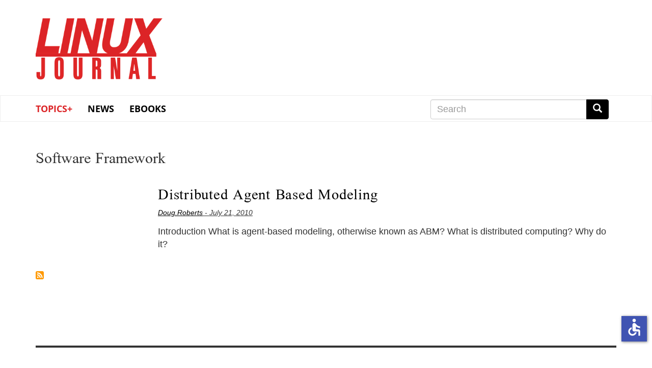

--- FILE ---
content_type: text/html; charset=UTF-8
request_url: https://www.linuxjournal.com/tag/software-framework
body_size: 33369
content:
<!DOCTYPE html>
<html  lang="en" dir="ltr" prefix="content: http://purl.org/rss/1.0/modules/content/  dc: http://purl.org/dc/terms/  foaf: http://xmlns.com/foaf/0.1/  og: http://ogp.me/ns#  rdfs: http://www.w3.org/2000/01/rdf-schema#  schema: http://schema.org/  sioc: http://rdfs.org/sioc/ns#  sioct: http://rdfs.org/sioc/types#  skos: http://www.w3.org/2004/02/skos/core#  xsd: http://www.w3.org/2001/XMLSchema# " class="no-js wf-loading">
  <head>
    <meta charset="utf-8" />
<meta name="Generator" content="Drupal 9 (https://www.drupal.org)" />
<meta name="MobileOptimized" content="width" />
<meta name="HandheldFriendly" content="true" />
<meta name="viewport" content="width=device-width, initial-scale=1.0" />
<link rel="icon" href="/themes/linuxjournal/favicon.ico" type="image/vnd.microsoft.icon" />
<link rel="alternate" type="application/rss+xml" title="Software Framework" href="https://www.linuxjournal.com/taxonomy/term/289/feed" />

    <title>Software Framework | Linux Journal</title>
    <link rel="stylesheet" media="all" href="/core/modules/system/css/components/align.module.css?snzigw" />
<link rel="stylesheet" media="all" href="/core/modules/system/css/components/fieldgroup.module.css?snzigw" />
<link rel="stylesheet" media="all" href="/core/modules/system/css/components/container-inline.module.css?snzigw" />
<link rel="stylesheet" media="all" href="/core/modules/system/css/components/clearfix.module.css?snzigw" />
<link rel="stylesheet" media="all" href="/core/modules/system/css/components/details.module.css?snzigw" />
<link rel="stylesheet" media="all" href="/core/modules/system/css/components/hidden.module.css?snzigw" />
<link rel="stylesheet" media="all" href="/core/modules/system/css/components/item-list.module.css?snzigw" />
<link rel="stylesheet" media="all" href="/core/modules/system/css/components/js.module.css?snzigw" />
<link rel="stylesheet" media="all" href="/core/modules/system/css/components/nowrap.module.css?snzigw" />
<link rel="stylesheet" media="all" href="/core/modules/system/css/components/position-container.module.css?snzigw" />
<link rel="stylesheet" media="all" href="/core/modules/system/css/components/progress.module.css?snzigw" />
<link rel="stylesheet" media="all" href="/core/modules/system/css/components/reset-appearance.module.css?snzigw" />
<link rel="stylesheet" media="all" href="/core/modules/system/css/components/resize.module.css?snzigw" />
<link rel="stylesheet" media="all" href="/core/modules/system/css/components/sticky-header.module.css?snzigw" />
<link rel="stylesheet" media="all" href="/core/modules/system/css/components/system-status-counter.css?snzigw" />
<link rel="stylesheet" media="all" href="/core/modules/system/css/components/system-status-report-counters.css?snzigw" />
<link rel="stylesheet" media="all" href="/core/modules/system/css/components/system-status-report-general-info.css?snzigw" />
<link rel="stylesheet" media="all" href="/core/modules/system/css/components/tablesort.module.css?snzigw" />
<link rel="stylesheet" media="all" href="/core/modules/system/css/components/tree-child.module.css?snzigw" />
<link rel="stylesheet" media="all" href="/modules/contrib/poll/css/poll.base.css?snzigw" />
<link rel="stylesheet" media="all" href="/modules/contrib/poll/css/poll.theme.css?snzigw" />
<link rel="stylesheet" media="all" href="/core/modules/views/css/views.module.css?snzigw" />
<link rel="stylesheet" media="all" href="/modules/contrib/webform/modules/webform_bootstrap/css/webform_bootstrap.css?snzigw" />
<link rel="stylesheet" media="all" href="/libraries/shariff/shariff.complete.css?snzigw" />
<link rel="stylesheet" media="all" href="/themes/linuxjournal/css/style.css?snzigw" />
<link rel="stylesheet" media="all" href="/themes/linuxjournal/css/fonts.css?snzigw" />

      <!--   <script defer src="https://use.fontawesome.com/releases/v5.0.9/js/all.js" integrity="sha384-8iPTk2s/jMVj81dnzb/iFR2sdA7u06vHJyyLlAd4snFpCl/SnyUjRrbdJsw1pGIl" crossorigin="anonymous"></script>-->

    <script>
      // Non-blocking webfonts.
      (function iife() {
        'use strict';

        // JS is able to start executing.
        document.documentElement.classList.remove('no-js');

        // Optimization for Repeat Views
        // Stop early for repeat views that have already cached fonts.
        if (sessionStorage.fontsLoadedLateef && sessionStorage.fontsLoadedOpensans /* && sessionStorage.fontsLoadedNEWFONT */) {
          document.documentElement.classList.remove('wf-loading');
          document.documentElement.classList.add('wf-opensans');
          document.documentElement.classList.add('wf-lateef');
          // document.documentElement.classList.add('wf-NEWFONT');
          return;
        }

        // Inlined Font Face Observer script + Promise polyfill.
        /*! Font Face Observer v2.0.13 - © Bram Stein. License: BSD-3-Clause */
        (function(){'use strict';var f,g=[];function l(a){g.push(a);1==g.length&&f()}function m(){for(;g.length;)g[0](),g.shift()}f=function(){setTimeout(m)};function n(a){this.a=p;this.b=void 0;this.f=[];var b=this;try{a(function(a){q(b,a)},function(a){r(b,a)})}catch(c){r(b,c)}}var p=2;function t(a){return new n(function(b,c){c(a)})}function u(a){return new n(function(b){b(a)})}function q(a,b){if(a.a==p){if(b==a)throw new TypeError;var c=!1;try{var d=b&&b.then;if(null!=b&&"object"==typeof b&&"function"==typeof d){d.call(b,function(b){c||q(a,b);c=!0},function(b){c||r(a,b);c=!0});return}}catch(e){c||r(a,e);return}a.a=0;a.b=b;v(a)}}
        function r(a,b){if(a.a==p){if(b==a)throw new TypeError;a.a=1;a.b=b;v(a)}}function v(a){l(function(){if(a.a!=p)for(;a.f.length;){var b=a.f.shift(),c=b[0],d=b[1],e=b[2],b=b[3];try{0==a.a?"function"==typeof c?e(c.call(void 0,a.b)):e(a.b):1==a.a&&("function"==typeof d?e(d.call(void 0,a.b)):b(a.b))}catch(h){b(h)}}})}n.prototype.g=function(a){return this.c(void 0,a)};n.prototype.c=function(a,b){var c=this;return new n(function(d,e){c.f.push([a,b,d,e]);v(c)})};
        function w(a){return new n(function(b,c){function d(c){return function(d){h[c]=d;e+=1;e==a.length&&b(h)}}var e=0,h=[];0==a.length&&b(h);for(var k=0;k<a.length;k+=1)u(a[k]).c(d(k),c)})}function x(a){return new n(function(b,c){for(var d=0;d<a.length;d+=1)u(a[d]).c(b,c)})};window.Promise||(window.Promise=n,window.Promise.resolve=u,window.Promise.reject=t,window.Promise.race=x,window.Promise.all=w,window.Promise.prototype.then=n.prototype.c,window.Promise.prototype["catch"]=n.prototype.g);}());

        (function(){function l(a,b){document.addEventListener?a.addEventListener("scroll",b,!1):a.attachEvent("scroll",b)}function m(a){document.body?a():document.addEventListener?document.addEventListener("DOMContentLoaded",function c(){document.removeEventListener("DOMContentLoaded",c);a()}):document.attachEvent("onreadystatechange",function k(){if("interactive"==document.readyState||"complete"==document.readyState)document.detachEvent("onreadystatechange",k),a()})};function r(a){this.a=document.createElement("div");this.a.setAttribute("aria-hidden","true");this.a.appendChild(document.createTextNode(a));this.b=document.createElement("span");this.c=document.createElement("span");this.h=document.createElement("span");this.f=document.createElement("span");this.g=-1;this.b.style.cssText="max-width:none;display:inline-block;position:absolute;height:100%;width:100%;overflow:scroll;font-size:16px;";this.c.style.cssText="max-width:none;display:inline-block;position:absolute;height:100%;width:100%;overflow:scroll;font-size:16px;";
        this.f.style.cssText="max-width:none;display:inline-block;position:absolute;height:100%;width:100%;overflow:scroll;font-size:16px;";this.h.style.cssText="display:inline-block;width:200%;height:200%;font-size:16px;max-width:none;";this.b.appendChild(this.h);this.c.appendChild(this.f);this.a.appendChild(this.b);this.a.appendChild(this.c)}
        function t(a,b){a.a.style.cssText="max-width:none;min-width:20px;min-height:20px;display:inline-block;overflow:hidden;position:absolute;width:auto;margin:0;padding:0;top:-999px;white-space:nowrap;font-synthesis:none;font:"+b+";"}function y(a){var b=a.a.offsetWidth,c=b+100;a.f.style.width=c+"px";a.c.scrollLeft=c;a.b.scrollLeft=a.b.scrollWidth+100;return a.g!==b?(a.g=b,!0):!1}function z(a,b){function c(){var a=k;y(a)&&a.a.parentNode&&b(a.g)}var k=a;l(a.b,c);l(a.c,c);y(a)};function A(a,b){var c=b||{};this.family=a;this.style=c.style||"normal";this.weight=c.weight||"normal";this.stretch=c.stretch||"normal"}var B=null,C=null,E=null,F=null;function G(){if(null===C)if(J()&&/Apple/.test(window.navigator.vendor)){var a=/AppleWebKit\/([0-9]+)(?:\.([0-9]+))(?:\.([0-9]+))/.exec(window.navigator.userAgent);C=!!a&&603>parseInt(a[1],10)}else C=!1;return C}function J(){null===F&&(F=!!document.fonts);return F}
        function K(){if(null===E){var a=document.createElement("div");try{a.style.font="condensed 100px sans-serif"}catch(b){}E=""!==a.style.font}return E}function L(a,b){return[a.style,a.weight,K()?a.stretch:"","100px",b].join(" ")}
        A.prototype.load=function(a,b){var c=this,k=a||"BESbswy",q=0,D=b||3E3,H=(new Date).getTime();return new Promise(function(a,b){if(J()&&!G()){var M=new Promise(function(a,b){function e(){(new Date).getTime()-H>=D?b():document.fonts.load(L(c,'"'+c.family+'"'),k).then(function(c){1<=c.length?a():setTimeout(e,25)},function(){b()})}e()}),N=new Promise(function(a,c){q=setTimeout(c,D)});Promise.race([N,M]).then(function(){clearTimeout(q);a(c)},function(){b(c)})}else m(function(){function u(){var b;if(b=-1!=
        f&&-1!=g||-1!=f&&-1!=h||-1!=g&&-1!=h)(b=f!=g&&f!=h&&g!=h)||(null===B&&(b=/AppleWebKit\/([0-9]+)(?:\.([0-9]+))/.exec(window.navigator.userAgent),B=!!b&&(536>parseInt(b[1],10)||536===parseInt(b[1],10)&&11>=parseInt(b[2],10))),b=B&&(f==v&&g==v&&h==v||f==w&&g==w&&h==w||f==x&&g==x&&h==x)),b=!b;b&&(d.parentNode&&d.parentNode.removeChild(d),clearTimeout(q),a(c))}function I(){if((new Date).getTime()-H>=D)d.parentNode&&d.parentNode.removeChild(d),b(c);else{var a=document.hidden;if(!0===a||void 0===a)f=e.a.offsetWidth,
        g=n.a.offsetWidth,h=p.a.offsetWidth,u();q=setTimeout(I,50)}}var e=new r(k),n=new r(k),p=new r(k),f=-1,g=-1,h=-1,v=-1,w=-1,x=-1,d=document.createElement("div");d.dir="ltr";t(e,L(c,"sans-serif"));t(n,L(c,"serif"));t(p,L(c,"monospace"));d.appendChild(e.a);d.appendChild(n.a);d.appendChild(p.a);document.body.appendChild(d);v=e.a.offsetWidth;w=n.a.offsetWidth;x=p.a.offsetWidth;I();z(e,function(a){f=a;u()});t(e,L(c,'"'+c.family+'",sans-serif'));z(n,function(a){g=a;u()});t(n,L(c,'"'+c.family+'",serif'));
        z(p,function(a){h=a;u()});t(p,L(c,'"'+c.family+'",monospace'))})})};"object"===typeof module?module.exports=A:(window.FontFaceObserver=A,window.FontFaceObserver.prototype.load=A.prototype.load);}());

        // Load and observe Lateef
        var Lateef = new FontFaceObserver('Lateef', {weight: 400});
        Promise.all([Lateef.load()]).then(function() {
          document.documentElement.classList.remove('wf-loading');
          document.documentElement.classList.add('wf-lateef');

          // Optimization for Repeat Views
          // Set a flag in localstorage so repeat views can skip processing FFO.
          sessionStorage.fontsLoadedLateef = true;
        });

        // Load and observe Open Sans
        var os300 = new FontFaceObserver('Open Sans', {weight: 300});
        var os400 = new FontFaceObserver('Open Sans', {weight: 400});
        Promise.all([os300.load(), os400.load()]).then(function() {
          document.documentElement.classList.remove('wf-loading');
          document.documentElement.classList.add('wf-opensans');

          // Optimization for Repeat Views
          // Set a flag in localstorage so repeat views can skip processing FFO.
          sessionStorage.fontsLoadedOpensans = true;
        });

        // Load and observe NEWFONT
        /*
        var NEWFONT = new FontFaceObserver('NEWFONT', {weight: 400});
        Promise.all([NEWFONT.load()]).then(function() {
          document.documentElement.classList.remove('wf-loading');
          document.documentElement.classList.add('wf-NEWFONT');

          // Optimization for Repeat Views
          // Set a flag in localstorage so repeat views can skip processing FFO.
          sessionStorage.fontsLoadedNEWFONT = true;
        });
        */
      })();
    </script>
    
    <script src="https://www.google.com/recaptcha/api.js" async defer></script>
    <script src=https://slashdot.org/country.js></script>
    <script src="/themes/linuxjournal/js/ada.js"></script>
    <script src="/themes/linuxjournal/js/accessibility.js"></script>
    <script>window.addEventListener('load', function() { new Accessibility(); });</script>
    <script src="//a.fsdn.com/con/js/sftheme/cmp2.js"></script>
    <link rel="stylesheet" href="//a.fsdn.com/con/css/sftheme/sandiego/cmp.css" type="text/css">
    <link rel="stylesheet" href="/themes/linuxjournal/css/ccpa.css" type="text/css">
    <script>window.bizx.cmp.init({ geo: window });</script>
    <script>
    function bm_trace() {
        (function (w,d,t) {
          _ml = w._ml || {};
          _ml.eid = '771';
          var s, cd, tag; s = d.getElementsByTagName(t)[0]; cd = new Date();
          tag = d.createElement(t); tag.async = 1;
          tag.src = 'https://ml314.com/tag.aspx?' + cd.getDate() + cd.getMonth();
          s.parentNode.insertBefore(tag, s);
        })(window,document,'script');
    }
    bizx.cmp.ifConsent('', ['all', 'bombora'],bm_trace);
    </script>

  </head>
  <body class="path-taxonomy has-glyphicons">
    <a href="#main-content" class="visually-hidden focusable skip-link">
      Skip to main content
    </a>
    
      <div class="dialog-off-canvas-main-canvas" data-off-canvas-main-canvas>
    <div id="wrap">
<div class="leader-wrapper" id="leader-wrapper">
</div>

<div class="brand-wrapper" id="brand-wrapper">
  <div class="brand container">
    <div class="region region-brand">
          <a class="logo navbar-btn" href="/" title="Home" rel="home">
      <h1><img src="/themes/linuxjournal/images/ljlogo.png" alt="Linux Journal" /></h1>
    </a>
      <section id="block-topbannernearlogo" class="block block-block-content block-block-contenta8e75a3d-967c-416d-8944-4015d1f90a84 clearfix">
  
    

      
  </section>


  </div>

  </div>

          <div class="header-wrapper">
    <header class="navbar navbar-default container" id="navbar" role="banner">
                                            <button type="button" class="navbar-toggle" data-toggle="collapse" data-target="#navbar-collapse">
            <span class="sr-only">Toggle navigation</span>
            <span class="icon-bar"></span>
            <span class="icon-bar"></span>
            <span class="icon-bar"></span>
          </button>
                <div id="navbar-collapse" class="navbar-collapse collapse">
            <div class="region region-navigation-collapsible">
    <section id="block-linuxjournal-main-menu" class="block block-system block-system-menu-blockmain clearfix navbar__menu col-xs-12 col-sm-8">
  
    

      
      <ul class="menu menu--main nav navbar-nav">
                      <li class="expanded dropdown first">
                                                                    <a href="/" class="dropdown-toggle" data-toggle="dropdown" data-drupal-link-system-path="&lt;front&gt;">Topics+ <span class="caret"></span></a>
                        <ul class="dropdown-menu">
                      <li class="first">
                                        <a href="/tag/cloud">Cloud</a>
              </li>
                      <li>
                                        <a href="/tag/containers" data-drupal-link-system-path="taxonomy/term/978">Containers</a>
              </li>
                      <li>
                                        <a href="/tag/desktop">Desktop</a>
              </li>
                      <li>
                                        <a href="/tag/kernel" data-drupal-link-system-path="taxonomy/term/662">Kernel</a>
              </li>
                      <li>
                                        <a href="/tag/mobile">Mobile</a>
              </li>
                      <li>
                                        <a href="/tag/networking">Networking</a>
              </li>
                      <li>
                                        <a href="/tag/privacy">Privacy</a>
              </li>
                      <li>
                                        <a href="/tag/programming">Programming</a>
              </li>
                      <li>
                                        <a href="/tag/security" data-drupal-link-system-path="taxonomy/term/31">Security</a>
              </li>
                      <li>
                                        <a href="/tag/servers">Servers</a>
              </li>
                      <li class="last">
                                        <a href="/tag/sysadmin" data-drupal-link-system-path="taxonomy/term/21">SysAdmin</a>
              </li>
        </ul>
  
              </li>
                      <li>
                                        <a href="/news" data-drupal-link-system-path="news">News</a>
              </li>
                      <li class="last">
                                        <a href="/books" data-drupal-link-system-path="books">eBooks</a>
              </li>
        </ul>
  

  </section>

<section class="search-block-form block block-search block-search-form-block clearfix navbar__search col-xs-12 col-sm-4 col-md-4 col-md-offset-0" data-drupal-selector="search-block-form" id="block-linuxjournal-search" role="search">
  
      <h2 class="block-title sr-only">Search</h2>
    

      <form action="/search/node" method="get" id="search-block-form" accept-charset="UTF-8">
  <div class="form-item js-form-item form-type-search js-form-type-search form-item-keys js-form-item-keys form-no-label form-group">
      <label for="edit-keys" class="control-label sr-only">Search</label>
  
  
  <div class="input-group"><input title="Enter the terms you wish to search for." data-drupal-selector="edit-keys" class="form-search form-control" placeholder="Search" type="search" id="edit-keys" name="keys" value="" size="15" maxlength="128" /><span class="input-group-btn"><button type="submit" value="Search" class="button js-form-submit form-submit btn-primary btn icon-only" name=""><span class="sr-only">Search</span><span class="icon glyphicon glyphicon-search" aria-hidden="true"></span></button></span></div>

  
  
      <div id="edit-keys--description" class="description help-block">
      Enter the terms you wish to search for.
    </div>
  </div>
<div class="form-actions form-group js-form-wrapper form-wrapper" data-drupal-selector="edit-actions" id="edit-actions"></div>

</form>

  </section>


  </div>

        </div>
            <div class="navbar-header">
          <div class="region region-navigation">
    <section id="block-mobilenavigation" class="block block-system block-system-menu-blockmenu-mobile-navbar clearfix col-xs-12 col-md-8 col-md-offset-2 col-lg-8 col-lg-offset-0 navbar__menu navbar__mobilenavigation">
  
    

      
      <ul class="menu menu--menu-mobile-navbar nav">
                      <li class="first">
                                        <a href="/news" data-drupal-link-system-path="news">News</a>
              </li>
                      <li>
                                        <a href="/popular" data-drupal-link-system-path="popular">Popular</a>
              </li>
                      <li class="last">
                                        <a href="/recent" data-drupal-link-system-path="recent">Recent</a>
              </li>
        </ul>
  

  </section>

  </div>

      </div>
          </header>
    </div>
  
</div>
  <div role="main" class="main-container container js-quickedit-main-content" id="main">
    <div class="row">

            
            
                  <section class="col-sm-12">

                                      <div class="highlighted">  <div class="region region-highlighted">
    <div data-drupal-messages-fallback class="hidden"></div>

  </div>
</div>
                  
                
                
                
                          <a id="main-content"></a>
            <div class="region region-content">
        <h1 class="page-header">Software Framework</h1>

  <div class="views-element-container form-group"><div class="view view-taxonomy-term view-id-taxonomy_term view-display-id-page_1 js-view-dom-id-c5e67374a8d1f43c394208ca1f4e4f4296ae26e304fbb339306359d5a5b0ebb9">
  
    
      <div class="view-header">
      <div about="/tag/software-framework" typeof="schema:Thing">
  
      <span property="schema:name" content="Software Framework" class="hidden"></span>

  
</div>

    </div>
      
      <div class="view-content">
          <div class="views-row"><article data-history-node-id="1012096" role="article" about="/content/distributed-agent-based-modeling" class="story is-promoted teaser clearfix">
  
<div class="teaser-image">
    
  </div>
<div class="teaser-text">
  
      <h2>
      <a href="/content/distributed-agent-based-modeling" rel="bookmark">
<span>Distributed Agent Based Modeling</span>
</a>
    </h2>
    

      <footer>
      <div class="author">
              
<span><a title="View user profile." href="/users/dougroberts" lang="" about="/users/dougroberts" typeof="schema:Person" property="schema:name" datatype="">Doug.Roberts</a></span>
 - July 21, 2010        
        
      </div>
    </footer>
  
  <div class="content-body">
  	
       
            Introduction
What is agent-based modeling, otherwise known as ABM?  What is distributed computing?  Why do it?

      
  
  </div>
</div>


</article>
</div>

    </div>
  
      
              <div class="feed-icons">
      <a href="https://www.linuxjournal.com/taxonomy/term/289/feed" class="feed-icon">
  Subscribe to Software Framework
</a>

    </div>
  </div>
</div>


  </div>

              </section>

                </div>
  </div>

      <footer class="footer container" role="contentinfo">
        <div class="region region-footer">
    <section class="views-element-container block block-views block-views-blocknewsletter-promo-block-block-1 clearfix" id="block-views-block-newsletter-promo-block-block-1">
  
    

      <div class="form-group"><div class="view view-newsletter-promo-block view-id-newsletter_promo_block view-display-id-block_1 js-view-dom-id-7154338cc7fbc614bbb48fe8361d57a4e3a7bb38f6f2d5c60bf7181254f8a3ae">
  
    
      
      <div class="view-content">
          <div class="views-row">
            <div class="field field--name-body field--type-text-with-summary field--label-hidden field--item"><div class="newsletter-bottom">
<div class="col-md-9 col-sm-12 signup-form">
<!--<h3>Linux Journal Week in Review</h3>
<p>Sign up to get all the good stuff delivered to your inbox every week.</p>


<form id="subForm" class="js-cm-form" action="https://www.createsend.com/t/subscribeerror?description=" method="post" data-id="A61C50BEC994754B1D79C5819EC1255CDBC34DDF3E170B13E2BAC2D68C42BF424F853383C84F5BAE38EAB4CFA5C73907CAC074FF8192503AF80F3699F7FE5CE1">	
<div class="flexform">-->
    <!--<label for="fieldEmail">Email</label>
    <br />-->
    <!--<input id="fieldEmail" name="cm-gjjtdh-gjjtdh" type="email" class="js-cm-email-input" placeholder="Enter your email. Get the newsletter." 
    required />

    <button class="js-cm-submit-button" type="submit">Sign Up</button>
</div>
<div>
    <input id="cm-privacy-consent" name="cm-privacy-consent" required type="checkbox"
    />
    <label for="cm-privacy-consent">I give my consent to be emailed</label>
    <input id="cm-privacy-consent-hidden"
    name="cm-privacy-consent-hidden" type="hidden" value="true" />
</div>

</form>
<script type="text/javascript" src="https://js.createsend1.com/javascript/copypastesubscribeformlogic.js"></script>
</div>-->
<!--<div class="col-md-3 col-sm-12 subs-callout">
<img src="/sites/default/files/styles/large/public/2019-01/LJ294-Jan2019-Cover_0.jpg" width="100px" />

<h3>The Value of Open Source Journalism</h3>
<p>
Subscribe and support our coverage for technology's biggest thinkers – with up to 52% savings.
</p>
<strong><a href="https://www.linuxjournal.com/subscribe">Subscribe <i class="fa fa-angle-double-right" aria-hidden="true"></i></a> 
</strong>



</div>-->
</div>

</div>
      </div>

    </div>
  
          </div>
</div>

  </section>


  </div>

      		<div class="footer-blocks col-sm-12">
                <div class="col-md-6 col-sm-12 footer-left">
                        <div class="region region-footer-left">
    <section id="block-connectwithusfooter" class="block block-block-content block-block-content5e722bd4-5e08-454b-8507-956089bfa661 clearfix">
  
    

      
            <div class="field field--name-body field--type-text-with-summary field--label-hidden field--item"><div class="footer-heading">Connect With Us <span class="social-media sm-a-no-underline"><a href="https://youtube.com/linuxjournalonline"  alt="Linux Journal on YouTube" aria-label="YouTube"><i class="fa fa-youtube fa-2x"></i></a><a href="https://www.facebook.com/linuxjournal/" alt="Linux Journal on Facebook" aria-label="Facebook"><i class="fa fa-facebook-f fa-2x"></i><a href="https://twitter.com/linuxjournal" alt="Linux Journal on Twitter" aria-label="Twitter"><i class="fa fa-twitter fa-2x"></i></a></span></div>

<p>Linux Journal, representing 25+ years of publication, is the original magazine of the global Open Source community.</p></div>
      
  </section>

<section id="block-linuxjournal-block-9" class="block block-block-content block-block-content8669793b-e217-4426-a79e-eb3c21ede127 clearfix">
  
    

      
            <div class="field field--name-body field--type-text-with-summary field--label-hidden field--item"><div id="copyright">© 2025 Slashdot Media, LLC. All rights reserved.</div>
</div>
      
  </section>

<section id="block-privacyterms" class="block block-block-content block-block-contenta203b8bd-80ef-4982-bf6e-784dd7b44120 clearfix">
  
    

      
            <div class="field field--name-body field--type-text-with-summary field--label-hidden field--item"><ul class="menu menu--footer-submenu nav" id="terms-nav">
	<li><a href="https://slashdotmedia.com/privacy-statement/" rel="nofollow" target="_blank">PRIVACY POLICY</a></li>
	<li><a href="https://slashdotmedia.com/terms-of-use/" rel="nofollow" target="_blank">TERMS OF SERVICE</a></li>
	<li><a href="/sponsors">ADVERTISE</a></li>
</ul></div>
      
  </section>


  </div>

                  </div>
        
        		<div class="col-md-4 col-sm-8 footer-middle">
                        <div class="region region-footer-middle">
    <nav role="navigation" aria-labelledby="block-footermenucolumn2-menu" id="block-footermenucolumn2">
            
  <h2 class="visually-hidden" id="block-footermenucolumn2-menu">Footer Menu Column 2</h2>
  

        
      <ul class="menu menu--footer-menu-column-2 nav">
                      <li class="first">
                                        <a href="/content/masthead" data-drupal-link-system-path="node/1007727">Masthead</a>
              </li>
                      <li>
                                        <a href="/author" data-drupal-link-system-path="node/1009249">Authors</a>
              </li>
                      <li class="last">
                                        <a href="/form/contact" data-drupal-link-system-path="webform/contact">Contact Us</a>
              </li>
        </ul>
  

  </nav>
<nav role="navigation" aria-labelledby="block-footermenucolumn3-menu" id="block-footermenucolumn3">
            
  <h2 class="visually-hidden" id="block-footermenucolumn3-menu">Footer Menu Column 3</h2>
  

        
      <ul class="menu menu--footer-menu-column-3 nav">
                      <li class="first">
                                        <a href="/rss_feeds" data-drupal-link-system-path="node/1000457">RSS Feeds</a>
              </li>
                      <li class="last">
                                        <a href="/aboutus" data-drupal-link-system-path="node/1000267">About Us</a>
              </li>
        </ul>
  

  </nav>

  </div>

                  </div>
        
                </div>
    </footer>
  
</div> 
  </div>

    
    <script type="application/json" data-drupal-selector="drupal-settings-json">{"path":{"baseUrl":"\/","scriptPath":null,"pathPrefix":"","currentPath":"taxonomy\/term\/289","currentPathIsAdmin":false,"isFront":false,"currentLanguage":"en"},"pluralDelimiter":"\u0003","suppressDeprecationErrors":true,"bootstrap":{"forms_has_error_value_toggle":1,"popover_enabled":1,"popover_animation":1,"popover_auto_close":1,"popover_container":"body","popover_content":"","popover_delay":"0","popover_html":0,"popover_placement":"right","popover_selector":"","popover_title":"","popover_trigger":"click"},"linuxjournal":{"disqus":{"origin":"https:\/\/www.linuxjournal.com","prettyUrl":"\/tag\/software-framework","fullUrl":"https:\/\/www.linuxjournal.com\/tag\/software-framework","embedUrl":"https:\/\/linuxjournal.disqus.com\/embed.js","shortname":"linuxjournal"}},"ajaxTrustedUrl":{"\/search\/node":true},"user":{"uid":0,"permissionsHash":"a7b3a803411eb9cbd5d7d374ffb326721ee8274ab5a665df8f38311e3aad858c"}}</script>
<script src="/core/assets/vendor/jquery/jquery.min.js?v=3.6.3"></script>
<script src="/core/assets/vendor/underscore/underscore-min.js?v=1.13.6"></script>
<script src="/core/misc/polyfills/element.matches.js?v=9.5.11"></script>
<script src="/core/misc/polyfills/object.assign.js?v=9.5.11"></script>
<script src="/core/assets/vendor/once/once.min.js?v=1.0.1"></script>
<script src="/core/assets/vendor/jquery-once/jquery.once.min.js?v=9.5.11"></script>
<script src="/core/misc/drupalSettingsLoader.js?v=9.5.11"></script>
<script src="/core/misc/drupal.js?v=9.5.11"></script>
<script src="/core/misc/drupal.init.js?v=9.5.11"></script>
<script src="/themes/contrib/bootstrap/js/drupal.bootstrap.js?snzigw"></script>
<script src="/themes/contrib/bootstrap/js/attributes.js?snzigw"></script>
<script src="/themes/contrib/bootstrap/js/theme.js?snzigw"></script>
<script src="/themes/linuxjournal/bootstrap/assets/javascripts/bootstrap/affix.js?snzigw"></script>
<script src="/themes/linuxjournal/bootstrap/assets/javascripts/bootstrap/alert.js?snzigw"></script>
<script src="/themes/linuxjournal/bootstrap/assets/javascripts/bootstrap/button.js?snzigw"></script>
<script src="/themes/linuxjournal/bootstrap/assets/javascripts/bootstrap/carousel.js?snzigw"></script>
<script src="/themes/linuxjournal/bootstrap/assets/javascripts/bootstrap/collapse.js?snzigw"></script>
<script src="/themes/linuxjournal/bootstrap/assets/javascripts/bootstrap/dropdown.js?snzigw"></script>
<script src="/themes/linuxjournal/bootstrap/assets/javascripts/bootstrap/modal.js?snzigw"></script>
<script src="/themes/linuxjournal/bootstrap/assets/javascripts/bootstrap/tooltip.js?snzigw"></script>
<script src="/themes/linuxjournal/bootstrap/assets/javascripts/bootstrap/popover.js?snzigw"></script>
<script src="/themes/linuxjournal/bootstrap/assets/javascripts/bootstrap/scrollspy.js?snzigw"></script>
<script src="/themes/linuxjournal/bootstrap/assets/javascripts/bootstrap/tab.js?snzigw"></script>
<script src="/themes/linuxjournal/bootstrap/assets/javascripts/bootstrap/transition.js?snzigw"></script>
<script src="/themes/linuxjournal/js/lj-consentmanager.js?snzigw"></script>
<script src="/modules/contrib/webform/js/webform.behaviors.js?v=9.5.11"></script>
<script src="/core/misc/jquery.once.bc.js?v=9.5.11"></script>
<script src="/core/misc/states.js?v=9.5.11"></script>
<script src="/themes/contrib/bootstrap/js/misc/states.js?snzigw"></script>
<script src="/modules/contrib/webform/js/webform.states.js?v=9.5.11"></script>
<script src="/modules/contrib/webform/modules/webform_bootstrap/js/webform_bootstrap.states.js?v=9.5.11"></script>
<script src="/themes/contrib/bootstrap/js/popover.js?snzigw"></script>

    <!-- START EMBED -->
    <noscript><img src="https://api.b2c.com/api/noscript-448i7exgpyqpr9c144q.gif"></noscript>
<!-- END EMBED -->
<!-- Matomo -->
<script type="text/javascript">
var _paq = _paq || [];
function initPiwik() {
  _paq.push(['trackPageView']);
  _paq.push(['enableLinkTracking']);
  (function() {
    var u="https://analytics.linuxjournal.com/";
    _paq.push(['setTrackerUrl', u+'piwik.php']);
    _paq.push(['setSiteId', '50']);
    var d=document, g=d.createElement('script'), s=d.getElementsByTagName('script')[0];
    g.type='text/javascript'; g.async=true; g.defer=true; g.src=u+'piwik.js'; s.parentNode.insertBefore(g,s);
  })();
}
</script>
<noscript><p><img src="https://analytics.linuxjournal.com/piwik.php?idsite=50&amp;rec=1" style="border:0;" alt="" /></p></noscript>
<!-- End Matomo Code -->
<div class="modal-custom overlay-custom" id="ccpa-modal" style="margin-left: 0; display: none; max-width: 100%; width: 100%">
    <div id="modal-content" class="modal-content">
        <div class="modal-header" id="ccpa-modal-content-destination"></div>
        <span class="close" id="modal-close">&times;</span>
    </div>
</div>
  </body>
</html>


--- FILE ---
content_type: text/css
request_url: https://www.linuxjournal.com/themes/linuxjournal/css/ccpa.css
body_size: 4504
content:
@charset "UTF-8";
#ccpa-modal h2 {
    font-family: arial;
    font-size: 20px;
    text-align: center;
}
#ccpa-modal .modal-header {
border-bottom: none;
width: 100%;
}
.modal-custom {
  display: none; /* Hidden by default */
  position: fixed; /* Stay in place */
  z-index: 100; /* Sit on top */
  left: 0;
  top: 0;
  width: 100%; /* Full width */
  height: 100%; /* Full height */
  /*margin-top: 50px; */
  overflow: no-display; /* Enable scroll if needed */
  background-color: rgb(0,0,0); /* Fallback color */
  background-color: rgba(0,0,0,0.4); /* Black w/ opacity */
  max-width: 100%;
}

.overlay-custom {
  display: none;
  position: fixed;
  top: 0;
  left: 0;
  width: 60%;
  max-width: 100%;
  height: 100%;
  background: rgba(0, 0, 0, .7);
  /*z-index: 100;*/
}

.modal-content {
  background-color: #FEFEFE;
  padding: 20px;
  border: 1px solid #888;
  z-index: 100 !important;
  overflow-y: auto;
  max-height: calc(100vh - 200px);
  max-width: 55%;
  display: flex; /* new */
  margin: auto; /* new */
  font-family: arial;
}

/* set the modal box width on mobile */
@media only screen and (max-width: 1024px) {
  .modal-content {
    max-width: 100%;
padding: 3px;
  }
.close {
    color: #999;
    float: right;
    font-size: 32px;
    opacity: 1;
    font-weight: bold;
    position: absolute;
  }
}

.modal-content {
  max-height: calc(100vh);
}


.modal-fix-desktop {
  margin-top: calc(30vh - 100px);
  margin-left: calc(50vh - 100px);
}


/* The Close Button */
.close {
    color: #999;
    float: right;
    font-size: 32px;
    opacity: 1;
    font-weight: bold;
}

.close:hover,
.close:focus {
  color: #000;
  text-decoration: none;
  cursor: pointer;
}

.green.button {
  background-attachment:scroll;
  background-clip:border-box;
  background-color:#dc2427;
  background-image:none;
  background-origin:padding-box;
  background-position-x:0%;
  background-position-y:0%;
  background-repeat-x:;
  border-bottom-color:rgba(0, 0, 0, 0);
  border-bottom-left-radius:4px;
  border-bottom-right-radius:4px;
  border-bottom-style:solid;
  border-bottom-width:1px;
  border-image-outset:0px;
  border-image-repeat:stretch;
  border-image-slice:100%;
  border-image-source:none;
  border-image-width:1;
  border-left-color:rgba(0, 0, 0, 0);
  border-left-style:solid;
  border-left-width:1px;
  border-right-color:rgba(0, 0, 0, 0);
  border-right-style:solid;
  border-right-width:1px;
  border-top-color:rgba(0, 0, 0, 0);
  border-top-left-radius:4px;
  border-top-right-radius:4px;
  border-top-style:solid;
  border-top-width:1px;
  box-sizing:border-box;
  color:rgb(255, 255, 255);
  cursor:pointer;
  display:block;
  font-family:Lato, sans-serif;
  font-size:14px;
  font-weight:700;
  height:46px;
  line-height:14px;
  margin-bottom:14px;
  margin-left:0px;
  margin-right:0px;
  margin-top:0px;
  padding-bottom:15px;
  padding-left:15px;
  padding-right:15px;
  padding-top:15px;
  position:relative;
  text-align:center;
  text-decoration-color:rgb(255, 255, 255);
  text-decoration-line:none;
  text-decoration-style:solid;
  text-size-adjust:100%;
  transition-delay:0s, 0s;
  transition-duration:0.125s, 0.125s;
  transition-property:background-color, color;
  transition-timing-function:ease-out, ease-out;
  vertical-align:middle;
  width:333px;
  -webkit-appearance:none;
  -webkit-font-smoothing:antialiased;
}
#ccpa-modal .ccpa-modal-inner a {
text-decoration: underline;
}
#ccpa-modal .ccpa-modal-inner h3 {
  padding-bottom: 1rem;
  line-height: 1.4;
  margin-top: 0;
  margin-bottom: 0.5rem;
  font-family: arial;
}

#ccpa-modal .ccpa-modal-inner>section> div {
  margin-left: 0;
  align-items: center; /* new */
  max-width: 100%;
 font-family: arial;
}

#ccpa-modal .modal-custom {
  max-width: 100%;
  width: 100%;
  overflow-y: auto;
}
#ccpa-modal b {
font-family: arial;
font-weight: bold;
}

.overlay-custom.modal-custom#ccpa-modal {
  width: 100%;
}

@media only screen and (max-width: 600px) {
#cmpbox:not(.cmpfullscreen) {
    overflow-y: scroll;
    max-height:70% !important;
}
.cmpboxtxt {
    margin-left: 8px;
    margin-right: 8px;
}
}

.shariff .theme-white .twitter a {
  color: #1a73e8;
}

.shariff .theme-white .reddit a {
  color: #d13800;
}

.shariff .theme-white .mail a {
  color: #767676;
}

div.author span a[title]{
  text-decoration: underline;
}
div.author:has(span a[title]) {
  color: black;
}

div[class*="author-content"] div.views-field.views-field-created > span.field-content {
  color: black;
  font-style: italic;
}

--- FILE ---
content_type: application/javascript
request_url: https://ml314.com/utsync.ashx?pub=&adv=&et=0&eid=771&ct=js&pi=&fp=&clid=&if=0&ps=&cl=&mlt=&data=&&cp=https%3A%2F%2Fwww.linuxjournal.com%2Ftag%2Fsoftware-framework&pv=1763385293985_yzabtxwal&bl=en-us@posix&cb=1300065&return=&ht=&d=&dc=&si=1763385293985_yzabtxwal&cid=&s=1280x720&rp=&v=2.8.0.252
body_size: 677
content:
_ml.setFPI('3656954976195837959');_ml.syncCallback({"es":true,"ds":true});_ml.processTag({ url: 'https://dpm.demdex.net/ibs:dpid=22052&dpuuid=3656954976195837959&redir=', type: 'img' });
_ml.processTag({ url: 'https://idsync.rlcdn.com/395886.gif?partner_uid=3656954976195837959', type: 'img' });
_ml.processTag({ url: 'https://match.adsrvr.org/track/cmf/generic?ttd_pid=d0tro1j&ttd_tpi=1', type: 'img' });
_ml.processTag({ url: 'https://ib.adnxs.com/getuid?https://ml314.com/csync.ashx%3Ffp=$UID%26person_id=3656954976195837959%26eid=2', type: 'img' });


--- FILE ---
content_type: application/javascript
request_url: https://www.linuxjournal.com/themes/linuxjournal/js/accessibility.js
body_size: 47461
content:
// https://github.com/ranbuch/accessibility
!function(e,t){if("object"==typeof exports&&"object"==typeof module)module.exports=t();else if("function"==typeof define&&define.amd)define([],t);else{var s=t();for(var i in s)("object"==typeof exports?exports:e)[i]=s[i]}}(self,(function(){return(()=>{"use strict";var e={d:(t,s)=>{for(var i in s)e.o(s,i)&&!e.o(t,i)&&Object.defineProperty(t,i,{enumerable:!0,get:s[i]})},o:(e,t)=>Object.prototype.hasOwnProperty.call(e,t),r:e=>{"undefined"!=typeof Symbol&&Symbol.toStringTag&&Object.defineProperty(e,Symbol.toStringTag,{value:"Module"}),Object.defineProperty(e,"__esModule",{value:!0})}},t={};e.r(t),e.d(t,{Accessibility:()=>a});class s{constructor(){this.body=document.body||document.querySelector("body"),this.deployedMap=new Map}isIOS(){return"boolean"==typeof this._isIOS||(this._isIOS=(()=>{var e=["iPad Simulator","iPhone Simulator","iPod Simulator","iPad","iPhone","iPod"];if(navigator.platform)for(;e.length;)if(navigator.platform===e.pop())return!0;return!1})()),this._isIOS}jsonToHtml(e){let t=document.createElement(e.type);for(let s in e.attrs)t.setAttribute(s,e.attrs[s]);for(let s in e.children){let i=null;i="#text"===e.children[s].type?document.createTextNode(e.children[s].text):this.jsonToHtml(e.children[s]),(i&&i.tagName&&"undefined"!==i.tagName.toLowerCase()||3===i.nodeType)&&t.appendChild(i)}return t}injectStyle(e,t={}){let s=document.createElement("style");return s.appendChild(document.createTextNode(e)),t.className&&s.classList.add(t.className),this.body.appendChild(s),s}getFormattedDim(e){if(!e)return null;let t=function(e,t){return{size:e.substring(0,e.indexOf(t)),suffix:t}};return(e=String(e)).indexOf("%")>-1?t(e,"%"):e.indexOf("px")>-1?t(e,"px"):e.indexOf("em")>-1?t(e,"em"):e.indexOf("rem")>-1?t(e,"rem"):e.indexOf("pt")>-1?t(e,"pt"):"auto"===e?t(e,""):void 0}extend(e,t){for(let s in e)"object"==typeof e[s]?t&&t[s]&&(e[s]=this.extend(e[s],t[s])):"object"==typeof t&&void 0!==t[s]&&(e[s]=t[s]);return e}injectIconsFont(e,t){if(e&&e.length){let s=document.getElementsByTagName("head")[0],i=0,n=!1,o=e=>{n=n||""===e.type,--i||t(n)};e.forEach((e=>{let t=document.createElement("link");t.type="text/css",t.rel="stylesheet",t.href=e,t.className="_access-font-icon-"+i++,t.onload=o,t.onerror=o,this.deployedObjects.set("."+t.className,!0),s.appendChild(t)}))}}getFixedFont(e){return this.isIOS()?e.replaceAll(" ","+"):e}getFixedPseudoFont(e){return this.isIOS()?e.replaceAll("+"," "):e}isFontLoaded(e,t){try{const s=()=>t(document.fonts.check(`1em ${e.replaceAll("+"," ")}`));document.fonts.ready.then((()=>{s()}),(()=>{s()}))}catch(e){return t(!0)}}warn(e){let t="Accessibility: ";console.warn?console.warn(t+e):console.log(t+e)}get deployedObjects(){return{get:e=>this.deployedMap.get(e),contains:e=>this.deployedMap.has(e),set:(e,t)=>{this.deployedMap.set(e,t)},remove:e=>{this.deployedMap.delete(e)},getAll:()=>this.deployedMap}}createScreenshot(e){return new Promise(((t,i)=>{this._canvas||(this._canvas=document.createElement("canvas"));const n=new Image;this._canvas.style.position="fixed",this._canvas.style.top="0",this._canvas.style.left="0",this._canvas.style.opacity="0.05",this._canvas.style.transform="scale(0.05)",n.crossOrigin="anonymous",n.onload=()=>{return e=this,i=void 0,c=function*(){document.body.appendChild(this._canvas);const e=this._canvas.getContext("2d");this._canvas.width=n.naturalWidth,this._canvas.height=n.naturalHeight,e.clearRect(0,0,this._canvas.width,this._canvas.height),e.drawImage(n,0,0);let i=s.DEFAULT_PIXEL;try{i=this._canvas.toDataURL("image/png")}catch(e){}t(i),this._canvas.remove()},new((o=void 0)||(o=Promise))((function(t,s){function n(e){try{r(c.next(e))}catch(e){s(e)}}function a(e){try{r(c.throw(e))}catch(e){s(e)}}function r(e){e.done?t(e.value):new o((function(t){t(e.value)})).then(n,a)}r((c=c.apply(e,i||[])).next())}));var e,i,o,c},n.onerror=()=>{t(s.DEFAULT_PIXEL)},n.src=e}))}getFileExtension(e){return e.substring(e.lastIndexOf(".")+1,e.length)||e}}s.DEFAULT_PIXEL="iVBORw0KGgoAAAANSUhEUgAAAAEAAAABCAQAAAC1HAwCAAAAC0lEQVR42mNkYAAAAAYAAjCB0C8AAAAASUVORK5CYII=";var i=function(e,t,s,i){return new(s||(s=Promise))((function(n,o){function c(e){try{r(i.next(e))}catch(e){o(e)}}function a(e){try{r(i.throw(e))}catch(e){o(e)}}function r(e){e.done?n(e.value):new s((function(t){t(e.value)})).then(c,a)}r((i=i.apply(e,t||[])).next())}))};class n{constructor(e){this._acc=e,this.readBind=this._acc.read.bind(this._acc)}increaseText(){this._acc.alterTextSize(!0)}decreaseText(){this._acc.alterTextSize(!1)}increaseTextSpacing(){this._acc.alterTextSpace(!0)}decreaseTextSpacing(){this._acc.alterTextSpace(!1)}invertColors(e){if(void 0===this._acc.stateValues.html.backgroundColor&&(this._acc.stateValues.html.backgroundColor=getComputedStyle(this._acc.html).backgroundColor),void 0===this._acc.stateValues.html.color&&(this._acc.stateValues.html.color=getComputedStyle(this._acc.html).color),e)return this._acc.resetIfDefined(this._acc.stateValues.html.backgroundColor,this._acc.html.style,"backgroundColor"),this._acc.resetIfDefined(this._acc.stateValues.html.color,this._acc.html.style,"color"),document.querySelector('._access-menu [data-access-action="invertColors"]').classList.remove("active"),this._acc.stateValues.invertColors=!1,this._acc.sessionState.invertColors=this._acc.stateValues.invertColors,this._acc.onChange(!0),void(this._acc.html.style.filter="");document.querySelector('._access-menu [data-access-action="invertColors"]').classList.toggle("active"),this._acc.stateValues.invertColors=!this._acc.stateValues.invertColors,this._acc.sessionState.invertColors=this._acc.stateValues.invertColors,this._acc.onChange(!0),this._acc.stateValues.invertColors?(this._acc.stateValues.grayHues&&this._acc.menuInterface.grayHues(!0),this._acc.html.style.filter="invert(1)"):this._acc.html.style.filter=""}grayHues(e){if(void 0===this._acc.stateValues.html.filter&&(this._acc.stateValues.html.filter=getComputedStyle(this._acc.html).filter),void 0===this._acc.stateValues.html.webkitFilter&&(this._acc.stateValues.html.webkitFilter=getComputedStyle(this._acc.html).webkitFilter),void 0===this._acc.stateValues.html.mozFilter&&(this._acc.stateValues.html.mozFilter=getComputedStyle(this._acc.html).mozFilter),void 0===this._acc.stateValues.html.msFilter&&(this._acc.stateValues.html.msFilter=getComputedStyle(this._acc.html).msFilter),e)return document.querySelector('._access-menu [data-access-action="grayHues"]').classList.remove("active"),this._acc.stateValues.grayHues=!1,this._acc.sessionState.grayHues=this._acc.stateValues.grayHues,this._acc.onChange(!0),this._acc.resetIfDefined(this._acc.stateValues.html.filter,this._acc.html.style,"filter"),this._acc.resetIfDefined(this._acc.stateValues.html.webkitFilter,this._acc.html.style,"webkitFilter"),this._acc.resetIfDefined(this._acc.stateValues.html.mozFilter,this._acc.html.style,"mozFilter"),void this._acc.resetIfDefined(this._acc.stateValues.html.msFilter,this._acc.html.style,"msFilter");let t;document.querySelector('._access-menu [data-access-action="grayHues"]').classList.toggle("active"),this._acc.stateValues.grayHues=!this._acc.stateValues.grayHues,this._acc.sessionState.grayHues=this._acc.stateValues.grayHues,this._acc.onChange(!0),this._acc.stateValues.grayHues?(t="grayscale(1)",this._acc.stateValues.invertColors&&this._acc.menuInterface.invertColors(!0)):t="",this._acc.html.style.webkitFilter=t,this._acc.html.style.mozFilter=t,this._acc.html.style.msFilter=t,this._acc.html.style.filter=t}underlineLinks(e){let t="_access-underline",s=()=>{let e=document.querySelector("."+t);e&&(e.parentElement.removeChild(e),this._acc.common.deployedObjects.remove("."+t))};if(e)return this._acc.stateValues.underlineLinks=!1,this._acc.sessionState.underlineLinks=this._acc.stateValues.underlineLinks,this._acc.onChange(!0),document.querySelector('._access-menu [data-access-action="underlineLinks"]').classList.remove("active"),s();if(document.querySelector('._access-menu [data-access-action="underlineLinks"]').classList.toggle("active"),this._acc.stateValues.underlineLinks=!this._acc.stateValues.underlineLinks,this._acc.sessionState.underlineLinks=this._acc.stateValues.underlineLinks,this._acc.onChange(!0),this._acc.stateValues.underlineLinks){let e="\n            body a {\n                text-decoration: underline !important;\n            }\n        ";this._acc.common.injectStyle(e,{className:t}),this._acc.common.deployedObjects.set("."+t,!0)}else s()}bigCursor(e){if(e)return this._acc.html.classList.remove("_access_cursor"),document.querySelector('._access-menu [data-access-action="bigCursor"]').classList.remove("active"),this._acc.stateValues.bigCursor=!1,this._acc.sessionState.bigCursor=!1,void this._acc.onChange(!0);document.querySelector('._access-menu [data-access-action="bigCursor"]').classList.toggle("active"),this._acc.stateValues.bigCursor=!this._acc.stateValues.bigCursor,this._acc.sessionState.bigCursor=this._acc.stateValues.bigCursor,this._acc.onChange(!0),this._acc.html.classList.toggle("_access_cursor")}readingGuide(e){if(e)return document.getElementById("access_read_guide_bar")&&document.getElementById("access_read_guide_bar").remove(),document.querySelector('._access-menu [data-access-action="readingGuide"]').classList.remove("active"),this._acc.stateValues.readingGuide=!1,this._acc.sessionState.readingGuide=this._acc.stateValues.readingGuide,this._acc.onChange(!0),document.body.removeEventListener("touchmove",this._acc.updateReadGuide,!1),void document.body.removeEventListener("mousemove",this._acc.updateReadGuide,!1);if(document.querySelector('._access-menu [data-access-action="readingGuide"]').classList.toggle("active"),this._acc.stateValues.readingGuide=!this._acc.stateValues.readingGuide,this._acc.sessionState.readingGuide=this._acc.stateValues.readingGuide,this._acc.onChange(!0),this._acc.stateValues.readingGuide){let e=document.createElement("div");e.id="access_read_guide_bar",e.classList.add("access_read_guide_bar"),document.body.append(e),document.body.addEventListener("touchmove",this._acc.updateReadGuide,!1),document.body.addEventListener("mousemove",this._acc.updateReadGuide,!1)}else void 0!==document.getElementById("access_read_guide_bar")&&document.getElementById("access_read_guide_bar").remove(),document.body.removeEventListener("touchmove",this._acc.updateReadGuide,!1),document.body.removeEventListener("mousemove",this._acc.updateReadGuide,!1)}textToSpeech(e){console.log("textToSpeech",e),this._acc.onChange(!1);const t="_access-text-to-speech";let s=()=>{let e=document.querySelector("."+t);e&&(e.parentElement.removeChild(e),document.removeEventListener("click",this.readBind,!1),this._acc.common.deployedObjects.remove("."+t)),window.speechSynthesis&&window.speechSynthesis.cancel(),this._acc.isReading=!1};if(e)return document.querySelector('._access-menu [data-access-action="textToSpeech"]').classList.remove("active"),this._acc.stateValues.textToSpeech=!1,s();if(document.querySelector('._access-menu [data-access-action="textToSpeech"]').classList.toggle("active"),this._acc.stateValues.textToSpeech=!this._acc.stateValues.textToSpeech,this._acc.stateValues.textToSpeech){let e="\n                *:hover {\n                    box-shadow: 2px 2px 2px rgba(180,180,180,0.7);\n                }\n            ";this._acc.common.injectStyle(e,{className:t}),this._acc.common.deployedObjects.set("."+t,!0),document.addEventListener("click",this.readBind,!1)}else s()}speechToText(e){this._acc.onChange(!1);let t="_access-speech-to-text",s=()=>{this._acc.recognition&&(this._acc.recognition.stop(),this._acc.body.classList.remove("_access-listening"));let e=document.querySelector("."+t);e&&(e.parentElement.removeChild(e),this._acc.common.deployedObjects.remove("."+t));let s=document.querySelectorAll("._access-mic");for(let e=0;e<s.length;e++)s[e].removeEventListener("focus",this._acc.listen.bind(this._acc),!1),s[e].classList.remove("_access-mic")};if(e)return document.querySelector('._access-menu [data-access-action="speechToText"]').classList.remove("active"),this._acc.stateValues.speechToText=!1,s();if(document.querySelector('._access-menu [data-access-action="speechToText"]').classList.toggle("active"),this._acc.stateValues.speechToText=!this._acc.stateValues.speechToText,this._acc.stateValues.speechToText){let e=`\n                body:after {\n                    content: ${this._acc.options.icon.useEmojis?'"🎤"':'"mic"'};\n                    ${this._acc.options.icon.useEmojis?"":"font-family: '"+this._acc.options.icon.fontFamily+"';"}\n                    position: fixed;\n                    z-index: 1100;\n                    top: 1vw;\n                    right: 1vw;\n                    width: 36px;\n                    height: 36px;\n                    font-size: 30px;\n                    line-height: 36px;\n                    border-radius: 50%;\n                    background: rgba(255,255,255,0.7);\n                    display: flex;\n                    justify-content: center;\n                    aling-items: center;\n                }\n\n                body._access-listening:after {\n                    animation: _access-listening-animation 2s infinite ease;\n                }\n\n                @keyframes _access-listening-animation {\n                    0%  {background-color: transparent;}\n                    50%  {background-color: #EF9A9A;}\n                }\n            `;this._acc.common.injectStyle(e,{className:t}),this._acc.common.deployedObjects.set("."+t,!0);let s=document.querySelectorAll('input[type="text"], input[type="search"], textarea, [contenteditable]');for(let e=0;e<s.length;e++)s[e].addEventListener("blur",(()=>{"object"==typeof this._acc.recognition&&"function"==typeof this._acc.recognition.stop&&this._acc.recognition.stop()}),!1),s[e].addEventListener("focus",this._acc.listen.bind(this._acc),!1),s[e].parentElement.classList.add("_access-mic")}else s()}disableAnimations(e){const t="_access-disable-animations",s="data-autoplay-stopped",n=()=>{document.querySelector('._access-menu [data-access-action="disableAnimations"]').classList.remove("active"),this._acc.stateValues.disableAnimations=!1;let e=document.querySelector("."+t);e&&(e.parentElement.removeChild(e),this._acc.common.deployedObjects.remove("."+t)),document.querySelectorAll("[data-org-src]").forEach((e=>i(this,void 0,void 0,(function*(){const t=e.src;e.setAttribute("src",e.getAttribute("data-org-src")),e.setAttribute("data-org-src",t)})))),document.querySelectorAll(`video[${s}]`).forEach((e=>{e.setAttribute("autoplay",""),e.removeAttribute(s),e.play()}))};e?n():(this._acc.stateValues.disableAnimations=!this._acc.stateValues.disableAnimations,this._acc.stateValues.disableAnimations?(document.querySelector('._access-menu [data-access-action="disableAnimations"]').classList.add("active"),this._acc.common.injectStyle("\n                body * {\n                    animation-duration: 0.0ms !important;\n                    transition-duration: 0.0ms !important;\n                }\n        ",{className:t}),this._acc.common.deployedObjects.set("."+t,!0),document.querySelectorAll("img").forEach((e=>i(this,void 0,void 0,(function*(){let t=this._acc.common.getFileExtension(e.src);if(t&&"gif"===t.toLowerCase()){let t=e.getAttribute("data-org-src");t||(t=yield this._acc.common.createScreenshot(e.src)),e.setAttribute("data-org-src",e.src),e.src=t}})))),document.querySelectorAll("video[autoplay]").forEach((e=>{e.setAttribute(s,""),e.removeAttribute("autoplay"),e.pause()}))):n())}}class o{constructor(){}has(e){return window.localStorage.hasOwnProperty(e)}set(e,t){window.localStorage.setItem('', '')}get(e){let t=window.localStorage.getItem(e);try{return JSON.parse(t)}catch(e){return t}}clear(){window.localStorage.clear()}remove(e){window.localStorage.removeItem(e)}isSupported(){let e="_test";try{return localStorage.setItem('',''),localStorage.removeItem(e),!0}catch(e){return!1}}}class c{constructor(e={}){this._common=new s,this._storage=new o,this._options=this.defaultOptions,e=this.deleteOppositesIfDefined(e),this.options=this._common.extend(this._options,e),this.disabledUnsupportedFeatures(),this._sessionState={textSize:0,textSpace:0,invertColors:!1,grayHues:!1,underlineLinks:!1,bigCursor:!1,readingGuide:!1},this.options.icon.useEmojis?(this.fontFallback(),this.build()):this._common.injectIconsFont(this.options.icon.fontFaceSrc,(e=>{this.build(),this.options.icon.forceFont||setTimeout((()=>{this._common.isFontLoaded(this.options.icon.fontFamily,(t=>{t&&!e||(this._common.warn(`${this.options.icon.fontFamily} font was not loaded, using emojis instead`),this.fontFallback(),this.destroy(),this.build())}))}))})),this.options.modules.speechToText&&window.addEventListener("beforeunload",(()=>{this._isReading&&(window.speechSynthesis.cancel(),this._isReading=!1)}))}get stateValues(){return this._stateValues}set stateValues(e){this._stateValues=e}get html(){return this._html}get body(){return this._body}get sessionState(){return this._sessionState}set sessionState(e){this._sessionState=e}get common(){return this._common}get recognition(){return this._recognition}get isReading(){return this._isReading}set isReading(e){this._isReading=e}get defaultOptions(){return{icon:{position:{bottom:{size:50,units:"px"},right:{size:10,units:"px"},type:"fixed"},dimensions:{width:{size:50,units:"px"},height:{size:50,units:"px"}},zIndex:"9999",backgroundColor:"#4054b2",color:"#fff",img:"accessible",circular:!1,circularBorder:!1,fontFaceSrc:["https://fonts.googleapis.com/icon?family=Material+Icons"],fontFamily:this._common.getFixedFont("Material Icons"),fontClass:"material-icons",useEmojis:!1},hotkeys:{enabled:!1,helpTitles:!0,keys:{toggleMenu:["ctrlKey","altKey",65],invertColors:["ctrlKey","altKey",73],grayHues:["ctrlKey","altKey",71],underlineLinks:["ctrlKey","altKey",85],bigCursor:["ctrlKey","altKey",67],readingGuide:["ctrlKey","altKey",82],textToSpeech:["ctrlKey","altKey",84],speechToText:["ctrlKey","altKey",83],disableAnimations:["ctrlKey","altKey",81]}},buttons:{font:{size:18,units:"px"}},guide:{cBorder:"#20ff69",cBackground:"#000000",height:"12px"},menu:{dimensions:{width:{size:25,units:"vw"},height:{size:"auto",units:""}},fontFamily:"RobotoDraft, Roboto, sans-serif, Arial"},labels:{resetTitle:"Reset",closeTitle:"Close",menuTitle:"Accessibility Options",increaseText:"increase text size",decreaseText:"decrease text size",increaseTextSpacing:"increase text spacing",decreaseTextSpacing:"decrease text spacing",invertColors:"invert colors",grayHues:"gray hues",bigCursor:"big cursor",readingGuide:"reading guide",underlineLinks:"underline links",textToSpeech:"text to speech",speechToText:"speech to text",disableAnimations:"disable animations"},textToSpeechLang:"en-US",speechToTextLang:"en-US",textPixelMode:!1,textEmlMode:!0,animations:{buttons:!0},modules:{increaseText:!0,decreaseText:!0,increaseTextSpacing:!0,decreaseTextSpacing:!0,invertColors:!0,grayHues:!0,bigCursor:!0,readingGuide:!0,underlineLinks:!0,textToSpeech:!0,speechToText:!0,disableAnimations:!0},session:{persistent:!0}}}initFontSize(){if(!this._htmlInitFS){let e=this._common.getFormattedDim(getComputedStyle(this._html).fontSize),t=this._common.getFormattedDim(getComputedStyle(this._body).fontSize);this._html.style.fontSize=e.size/16*100+"%",this._htmlOrgFontSize=this._html.style.fontSize,this._body.style.fontSize=t.size/e.size+"em"}}fontFallback(){this.options.icon.useEmojis=!0,this.options.icon.fontFamily=null,this.options.icon.img="♿",this.options.icon.fontClass=""}deleteOppositesIfDefined(e){return e.icon&&e.icon.position&&(e.icon.position.left&&(delete this._options.icon.position.right,this._options.icon.position.left=e.icon.position.left),e.icon.position.top&&(delete this._options.icon.position.bottom,this._options.icon.position.top=e.icon.position.top)),e}disabledUnsupportedFeatures(){"webkitSpeechRecognition"in window&&"https:"===location.protocol||(this._common.warn("speech to text isn't supported in this browser or in http protocol (https required)"),this.options.modules.speechToText=!1);const e=window;e.SpeechSynthesisUtterance&&e.speechSynthesis||(this._common.warn("text to speech isn't supported in this browser"),this.options.modules.textToSpeech=!1)}injectCss(){let e=`\n        ._access-scrollbar::-webkit-scrollbar-track, .mat-autocomplete-panel::-webkit-scrollbar-track, .mat-tab-body-content::-webkit-scrollbar-track, .mat-select-panel:not([class*='mat-elevation-z'])::-webkit-scrollbar-track, .mat-menu-panel::-webkit-scrollbar-track {\n            -webkit-box-shadow: inset 0 0 6px rgba(0,0,0,0.3);\n            background-color: #F5F5F5;\n        }\n        ._access-scrollbar::-webkit-scrollbar, .mat-autocomplete-panel::-webkit-scrollbar, .mat-tab-body-content::-webkit-scrollbar, .mat-select-panel:not([class*='mat-elevation-z'])::-webkit-scrollbar, .mat-menu-panel::-webkit-scrollbar {\n            width: 6px;\n            background-color: #F5F5F5;\n        }\n        ._access-scrollbar::-webkit-scrollbar-thumb, .mat-autocomplete-panel::-webkit-scrollbar-thumb, .mat-tab-body-content::-webkit-scrollbar-thumb, .mat-select-panel:not([class*='mat-elevation-z'])::-webkit-scrollbar-thumb, .mat-menu-panel::-webkit-scrollbar-thumb {\n            background-color: #999999;\n        }\n        ._access-icon {\n            position: ${this.options.icon.position.type};\n            background-repeat: no-repeat;\n            background-size: contain;\n            cursor: pointer;\n            opacity: 0;\n            transition-duration: .5s;\n            -moz-user-select: none;\n            -webkit-user-select: none;\n            -ms-user-select: none;\n            user-select: none;\n            ${this.options.icon.useEmojis?"":"box-shadow: 1px 1px 5px rgba(0,0,0,.5);"}\n            transform: ${this.options.icon.useEmojis?"skewX(18deg)":"scale(1)"};\n        }\n        ._access-icon:hover {\n            `+(this.options.animations.buttons&&!this.options.icon.useEmojis?"\n            box-shadow: 1px 1px 10px rgba(0,0,0,.9);\n            transform: scale(1.1);\n            ":"")+"\n        }\n        .circular._access-icon {\n            border-radius: 50%;\n            border: .5px solid white;\n        }\n        "+(this.options.animations.buttons&&this.options.icon.circularBorder?"\n        .circular._access-icon:hover {\n            border: 5px solid white;\n            border-style: double;\n            font-size: 35px!important;\n            vertical-align: middle;\n            padding-top: 2px;\n            text-align: center;\n        }\n        ":"")+`\n        .access_read_guide_bar{\n            box-sizing: border-box;\n            background: ${this.options.guide.cBackground};\n            width: 100%!important;\n            min-width: 100%!important;\n            position: fixed!important;\n            height: ${this.options.guide.height} !important;\n            border: solid 3px ${this.options.guide.cBorder};\n            border-radius: 5px;\n            top: 15px;\n            z-index: 2147483647;\n        }\n        .access-high-contrast *{\n            background-color: #000 !important;\n            background-image: none !important;\n            border-color: #fff !important;\n            -webkit-box-shadow: none !important;\n            box-shadow: none !important;\n            color: #fff !important;\n            text-indent: 0 !important;\n            text-shadow: none !important;\n        }\n        ._access-menu {\n            -moz-user-select: none;\n            -webkit-user-select: none;\n            -ms-user-select: none;\n            user-select: none;\n            position: fixed;\n            width: ${this.options.menu.dimensions.width.size+this.options.menu.dimensions.width.units};\n            height: ${this.options.menu.dimensions.height.size+this.options.menu.dimensions.height.units};\n            transition-duration: .5s;\n            z-index: ${this.options.icon.zIndex+1};\n            opacity: 1;\n            background-color: #fff;\n            color: #000;\n            border-radius: 3px;\n            border: solid 1px #f1f0f1;\n            font-family: ${this.options.menu.fontFamily};\n            min-width: 300px;\n            box-shadow: 0px 0px 1px #aaa;\n            max-height: 100vh;\n            ${"rtl"===getComputedStyle(this._body).direction?"text-indent: -5px":""}\n        }\n        ._access-menu.close {\n            z-index: -1;\n            width: 0;\n            opacity: 0;\n            background-color: transparent;\n        }\n        ._access-menu.bottom {\n            bottom: 0;\n        }\n        ._access-menu.top {\n            top: 0;\n        }\n        ._access-menu.left {\n            left: 0;\n        }\n        ._access-menu.close.left {\n            left: -${this.options.menu.dimensions.width.size+this.options.menu.dimensions.width.units};\n        }\n        ._access-menu.right {\n            right: 0;\n        }\n        ._access-menu.close.right {\n            right: -${this.options.menu.dimensions.width.size+this.options.menu.dimensions.width.units};\n        }\n        ._access-menu ._text-center {\n            text-align: center;\n        }\n        ._access-menu h3 {\n            font-size: 24px !important;\n            margin-top: 20px;\n            margin-bottom: 20px;\n            padding: 0;\n            color: rgba(0,0,0,.87);\n            letter-spacing: initial!important;\n            word-spacing: initial!important;\n        }\n        ._access-menu ._menu-close-btn {\n            left: 5px;\n            color: #d63c3c;\n            transition: .3s ease;\n            transform: rotate(0deg);\n        }\n        ._access-menu ._menu-reset-btn:hover,._access-menu ._menu-close-btn:hover {\n            ${this.options.animations.buttons?"transform: rotate(180deg);":""}\n        }\n        ._access-menu ._menu-reset-btn {\n            right: 5px;\n            color: #4054b2;\n            transition: .3s ease;\n            transform: rotate(0deg);\n        }\n        ._access-menu ._menu-btn {\n            position: absolute;\n            top: 5px;\n            cursor: pointer;\n            font-size: 24px !important;\n            font-weight: bold;\n        }\n        ._access-menu ul {\n            padding: 0;\n            position: relative;\n            font-size: 18px !important;\n            margin: 0;\n            overflow: auto;\n            max-height: calc(100vh - 77px);\n        }\n        html._access_cursor * {\n            cursor: url([data-uri]),auto!important;\n        }\n        ._access-menu ul li {\n            list-style-type: none;\n            cursor: pointer;\n            -ms-user-select: none;\n            -moz-user-select: none;\n            -webkit-user-select: none;\n            user-select: none;\n            border: solid 1px #f1f0f1;\n            padding: 10px 0 10px 30px;\n            margin: 5px;\n            border-radius: 4px;\n            transition-duration: .5s;\n            transition-timing-function: ease-in-out;\n            font-size: ${this.options.buttons.font.size+this.options.buttons.font.units} !important;\n            line-height: ${this.options.buttons.font.size+this.options.buttons.font.units} !important;\n            text-indent: 5px;\n            background: #f9f9f9;\n            color: rgba(0,0,0,.6);\n            letter-spacing: initial!important;\n            word-spacing: initial!important;\n        }\n        ._access-menu ul.before-collapse li {\n            opacity: 0.05;\n        }\n        ._access-menu ul li.active, ._access-menu ul li.active:hover {\n            color: #fff;\n            background-color: #000;\n        }\n        ._access-menu ul li:hover {\n            color: rgba(0,0,0,.8);\n            background-color: #eaeaea;\n        }\n        ._access-menu ul li.not-supported {\n            display: none;\n        }\n        ._access-menu ul li:before {\n            content: ' ';\n            ${this.options.icon.useEmojis?"":"font-family: "+this._common.getFixedPseudoFont(this.options.icon.fontFamily)+";"}\n            text-rendering: optimizeLegibility;\n            font-feature-settings: "liga" 1;\n            font-style: normal;\n            text-transform: none;\n            line-height: ${this.options.icon.useEmojis?"1.1":"1"};\n            font-size: ${this.options.icon.useEmojis?"20px":"24px"} !important;\n            width: 30px;\n            height: 30px;\n            display: inline-block;\n            overflow: hidden;\n            -webkit-font-smoothing: antialiased;\n            left: 8px;\n            position: absolute;\n            color: rgba(0,0,0,.6);\n            direction: ltr;\n        }\n        ._access-menu ul li svg path {\n            fill: rgba(0,0,0,.6);\n        }\n        ._access-menu ul li:hover svg path {\n            fill: rgba(0,0,0,.8);\n        }\n        ._access-menu ul li.active svg path {\n            fill: #fff;\n        }\n        ._access-menu ul li:hover:before {\n            color: rgba(0,0,0,.8);\n        }\n        ._access-menu ul li.active:before {\n            color: #fff;\n        }\n        ._access-menu ul li[data-access-action="increaseText"]:before {\n            content: ${this.options.icon.useEmojis?'"🔼"':'"zoom_in"'};\n        }\n        ._access-menu ul li[data-access-action="decreaseText"]:before {\n            content: ${this.options.icon.useEmojis?'"🔽"':'"zoom_out"'};\n        }\n        ._access-menu ul li[data-access-action="increaseTextSpacing"]:before {\n            content: ${this.options.icon.useEmojis?'"🔼"':'"unfold_more"'};\n            transform: rotate(90deg) translate(-7px, 2px);\n        }\n        ._access-menu ul li[data-access-action="decreaseTextSpacing"]:before {\n            content: ${this.options.icon.useEmojis?'"🔽"':'"unfold_less"'};\n            transform: rotate(90deg) translate(-7px, 2px);\n        }\n        ._access-menu ul li[data-access-action="invertColors"]:before {\n            content: ${this.options.icon.useEmojis?'"🎆"':'"invert_colors"'};\n        }\n        ._access-menu ul li[data-access-action="grayHues"]:before {\n            content: ${this.options.icon.useEmojis?'"🌫️"':'"format_color_reset"'};\n        }\n        ._access-menu ul li[data-access-action="underlineLinks"]:before {\n            content: ${this.options.icon.useEmojis?'"💯"':'"format_underlined"'};\n        }\n        ._access-menu ul li[data-access-action="bigCursor"]:before {\n            /*content: 'touch_app';*/\n        }\n        ._access-menu ul li[data-access-action="readingGuide"]:before {\n            content: ${this.options.icon.useEmojis?'"↔️"':'"border_horizontal"'};\n        }\n        ._access-menu ul li[data-access-action="textToSpeech"]:before {\n            content: ${this.options.icon.useEmojis?'"⏺️"':'"record_voice_over"'};\n        }\n        ._access-menu ul li[data-access-action="speechToText"]:before {\n            content: ${this.options.icon.useEmojis?'"🎤"':'"mic"'};\n        }\n        ._access-menu ul li[data-access-action="disableAnimations"]:before {\n            content: ${this.options.icon.useEmojis?'"🏃♂️"':'"animation"'};\n        }`,t="_access-main-css";this._common.injectStyle(e,{className:t}),this._common.deployedObjects.set("."+t,!1)}injectIcon(){let e=.8*this.options.icon.dimensions.width.size,t=.9*this.options.icon.dimensions.width.size,s=.1*this.options.icon.dimensions.width.size,i=`width: ${this.options.icon.dimensions.width.size+this.options.icon.dimensions.width.units}\n            ;height: ${this.options.icon.dimensions.height.size+this.options.icon.dimensions.height.units}\n            ;font-size: ${e+this.options.icon.dimensions.width.units}\n            ;line-height: ${t+this.options.icon.dimensions.width.units}\n            ;text-indent: ${s+this.options.icon.dimensions.width.units}\n            ;background-color: ${this.options.icon.useEmojis?"transparent":this.options.icon.backgroundColor};color: ${this.options.icon.color}`;for(let e in this.options.icon.position){let t=this.options.icon.position;t=t[e],i+=";"+e+":"+t.size+t.units}i+=`;z-index: ${this.options.icon.zIndex}`;let n=`_access-icon ${this.options.icon.fontClass} _access`+(this.options.icon.circular?" circular":""),o=this._common.jsonToHtml({type:"i",attrs:{class:n,style:i,title:this.options.labels.menuTitle},children:[{type:"#text",text:this.options.icon.img}]});return this._body.appendChild(o),this._common.deployedObjects.set("._access-icon",!1),o}parseKeys(e){return this.options.hotkeys.enabled&&this.options.hotkeys.helpTitles?"Hotkey: "+e.map((function(e){return Number.isInteger(e)?String.fromCharCode(e).toLowerCase():e.replace("Key","")})).join("+"):""}injectMenu(){let e=this._common.jsonToHtml({type:"div",attrs:{class:"_access-menu close _access"},children:[{type:"h3",attrs:{class:"_text-center"},children:[{type:"i",attrs:{class:`_menu-close-btn _menu-btn ${this.options.icon.fontClass}`,title:this.options.labels.closeTitle},children:[{type:"#text",text:this.options.icon.useEmojis?"X":"close"}]},{type:"#text",text:this.options.labels.menuTitle},{type:"i",attrs:{class:`_menu-reset-btn _menu-btn ${this.options.icon.fontClass}`,title:this.options.labels.resetTitle},children:[{type:"#text",text:this.options.icon.useEmojis?"♲":"refresh"}]}]},{type:"ul",attrs:{class:this.options.animations.buttons?"before-collapse _access-scrollbar":"_access-scrollbar"},children:[{type:"li",attrs:{"data-access-action":"increaseText"},children:[{type:"#text",text:this.options.labels.increaseText}]},{type:"li",attrs:{"data-access-action":"decreaseText"},children:[{type:"#text",text:this.options.labels.decreaseText}]},{type:"li",attrs:{"data-access-action":"increaseTextSpacing"},children:[{type:"#text",text:this.options.labels.increaseTextSpacing}]},{type:"li",attrs:{"data-access-action":"decreaseTextSpacing"},children:[{type:"#text",text:this.options.labels.decreaseTextSpacing}]},{type:"li",attrs:{"data-access-action":"invertColors",title:this.parseKeys(this.options.hotkeys.keys.invertColors)},children:[{type:"#text",text:this.options.labels.invertColors}]},{type:"li",attrs:{"data-access-action":"grayHues",title:this.parseKeys(this.options.hotkeys.keys.grayHues)},children:[{type:"#text",text:this.options.labels.grayHues}]},{type:"li",attrs:{"data-access-action":"underlineLinks",title:this.parseKeys(this.options.hotkeys.keys.underlineLinks)},children:[{type:"#text",text:this.options.labels.underlineLinks}]},{type:"li",attrs:{"data-access-action":"bigCursor",title:this.parseKeys(this.options.hotkeys.keys.bigCursor)},children:[{type:"div",attrs:{id:"iconBigCursor"}},{type:"#text",text:this.options.labels.bigCursor}]},{type:"li",attrs:{"data-access-action":"readingGuide",title:this.parseKeys(this.options.hotkeys.keys.readingGuide)},children:[{type:"#text",text:this.options.labels.readingGuide}]},{type:"li",attrs:{"data-access-action":"textToSpeech"},children:[{type:"#text",text:this.options.labels.textToSpeech}]},{type:"li",attrs:{"data-access-action":"speechToText"},children:[{type:"#text",text:this.options.labels.speechToText}]},{type:"li",attrs:{"data-access-action":"disableAnimations"},children:[{type:"#text",text:this.options.labels.disableAnimations}]}]}]});for(let t in this.options.icon.position)e.classList.add(t);return this._body.appendChild(e),setTimeout((function(){let e=document.getElementById("iconBigCursor");e&&(e.outerHTML=e.outerHTML+'<svg version="1.1" id="iconBigCursorSvg" xmlns="http://www.w3.org/2000/svg" xmlns:xlink="http://www.w3.org/1999/xlink" x="0px" y="0px" viewBox="0 0 512 512" style="position: absolute;width: 19px;height: 19px;left: 17px;enable-background:new 0 0 512 512;" xml:space="preserve"><path d="M 423.547 323.115 l -320 -320 c -3.051 -3.051 -7.637 -3.947 -11.627 -2.304 s -6.592 5.547 -6.592 9.856 V 480 c 0 4.501 2.837 8.533 7.083 10.048 c 4.224 1.536 8.981 0.192 11.84 -3.285 l 85.205 -104.128 l 56.853 123.179 c 1.792 3.883 5.653 6.187 9.685 6.187 c 1.408 0 2.837 -0.277 4.203 -0.875 l 74.667 -32 c 2.645 -1.131 4.736 -3.285 5.76 -5.973 c 1.024 -2.688 0.939 -5.675 -0.277 -8.299 l -57.024 -123.52 h 132.672 c 4.309 0 8.213 -2.603 9.856 -6.592 C 427.515 330.752 426.598 326.187 423.547 323.115 Z"/></svg>',document.getElementById("iconBigCursor").remove())}),1),this._common.deployedObjects.set("._access-menu",!1),document.querySelector("._access-menu ._menu-close-btn").addEventListener("click",(()=>{this.toggleMenu()}),!1),document.querySelector("._access-menu ._menu-reset-btn").addEventListener("click",(()=>{this.resetAll()}),!1),e}addListeners(){let e=document.querySelectorAll("._access-menu ul li");for(let t=0;t<e.length;t++)e[t].addEventListener("click",(e=>{let t=e||window.event;this.invoke(t.target.getAttribute("data-access-action"))}),!1)}disableUnsupportedModules(){for(let e in this.options.modules){let t=this.options.modules;if(t=t[e],!t){let t=document.querySelector('li[data-access-action="'+e+'"]');t&&t.classList.add("not-supported")}}}resetAll(){this.menuInterface.textToSpeech(!0),this.menuInterface.speechToText(!0),this.menuInterface.disableAnimations(!0),this.menuInterface.underlineLinks(!0),this.menuInterface.grayHues(!0),this.menuInterface.invertColors(!0),this.menuInterface.bigCursor(!0),this.menuInterface.readingGuide(!0),this.resetTextSize(),this.resetTextSpace()}resetTextSize(){this.resetIfDefined(this._stateValues.body.fontSize,this._body.style,"fontSize"),void 0!==this._htmlOrgFontSize&&(this._html.style.fontSize=this._htmlOrgFontSize);let e=document.querySelectorAll("[data-init-font-size]");for(let t=0;t<e.length;t++)e[t].style.fontSize=e[t].getAttribute("data-init-font-size"),e[t].removeAttribute("data-init-font-size");this._sessionState.textSize=0,this.onChange(!0)}resetTextSpace(){this.resetIfDefined(this._stateValues.body.wordSpacing,this._body.style,"wordSpacing"),this.resetIfDefined(this._stateValues.body.letterSpacing,this._body.style,"letterSpacing");let e=document.querySelectorAll("[data-init-word-spacing]"),t=document.querySelectorAll("[data-init-letter-spacing]");for(let t=0;t<e.length;t++)e[t].style.wordSpacing=e[t].getAttribute("data-init-word-spacing"),e[t].removeAttribute("data-init-word-spacing");for(let s=0;s<t.length;s++)e[s].style.letterSpacing=e[s].getAttribute("data-init-letter-spacing"),e[s].removeAttribute("data-init-letter-spacing");this._sessionState.textSpace=0,this.onChange(!0)}alterTextSize(e){this._sessionState.textSize+=e?1:-1,this.onChange(!0);let t=2;if(e||(t*=-1),this.options.textPixelMode){let e=document.querySelectorAll("*:not(._access)");for(let s=0;s<e.length;s++){let i=getComputedStyle(e[s]).fontSize;i&&i.indexOf("px")>-1&&(e[s].getAttribute("data-init-font-size")||e[s].setAttribute("data-init-font-size",i),i=parseInt(i.replace("px",""))+t,e[s].style.fontSize=i+"px")}}else if(this.options.textEmlMode){let e=this._html.style.fontSize;e.indexOf("%")?(e=parseInt(e.replace("%","")),this._html.style.fontSize=e+t+"%"):this._common.warn("Accessibility.textEmlMode, html element is not set in %.")}else{let e=this._common.getFormattedDim(getComputedStyle(this._body).fontSize);void 0===this._stateValues.body.fontSize&&(this._stateValues.body.fontSize=e.size+e.suffix),e&&e.suffix&&!isNaN(1*e.size)&&(this._body.style.fontSize=1*e.size+t+e.suffix)}}alterTextSpace(e){this._sessionState.textSpace+=e?1:-1,this.onChange(!0);let t=1;if(e||(t*=-1),this.options.textPixelMode){let e=document.querySelectorAll("*:not(._access)"),s=Array.prototype.slice.call(document.querySelectorAll("._access-menu *"));for(let i=0;i<e.length;i++){if(s.includes(e[i]))continue;let n=e[i].style.wordSpacing;n&&n.indexOf("px")>-1?(e[i].getAttribute("data-init-word-spacing")||e[i].setAttribute("data-init-word-spacing",n),n=1*n.replace("px","")+t,e[i].style.wordSpacing=n+"px"):(e[i].setAttribute("data-init-word-spacing",n),e[i].style.wordSpacing=t+"px");let o=e[i].style.letterSpacing;o&&o.indexOf("px")>-1?(e[i].getAttribute("data-init-letter-spacing")||e[i].setAttribute("data-init-letter-spacing",o),o=1*o.replace("px","")+t,e[i].style.letterSpacing=o+"px"):(e[i].setAttribute("data-init-letter-spacing",o),e[i].style.letterSpacing=t+"px")}}else{let e=this._common.getFormattedDim(getComputedStyle(this._body).wordSpacing);void 0===this._stateValues.body.wordSpacing&&(this._stateValues.body.wordSpacing=""),e&&e.suffix&&!isNaN(1*e.size)&&(this._body.style.wordSpacing=1*e.size+t+e.suffix);let s=this._common.getFormattedDim(getComputedStyle(this._body).letterSpacing);void 0===this._stateValues.body.letterSpacing&&(this._stateValues.body.letterSpacing=""),s&&s.sufix&&!isNaN(1*s.size)&&(this._body.style.letterSpacing=1*s.size+t+s.sufix)}}speechToText(){("webkitSpeechRecognition"in window||"SpeechRecognition"in window)&&(this._recognition=new(window.SpeechRecognition||window.webkitSpeechRecognition),this._recognition.continuous=!0,this._recognition.interimResults=!0,this._recognition.onstart=()=>{this._body.classList.add("_access-listening")},this._recognition.onend=()=>{this._body.classList.remove("_access-listening")},this._recognition.onresult=e=>{let t="";if(void 0!==e.results){for(let s=e.resultIndex;s<e.results.length;++s)e.results[s].isFinal&&(t+=e.results[s][0].transcript);t&&this._speechToTextTarget&&(this._speechToTextTarget.parentElement.classList.remove("_access-listening"),"input"===this._speechToTextTarget.tagName.toLowerCase()||"textarea"===this._speechToTextTarget.tagName.toLowerCase()?this._speechToTextTarget.value=t:null!==this._speechToTextTarget.getAttribute("contenteditable")&&(this._speechToTextTarget.innerText=t))}},this._recognition.lang=this.options.speechToTextLang,this._recognition.start())}textToSpeech(e){const t=window;if(!t.SpeechSynthesisUtterance||!t.speechSynthesis)return;let s=new t.SpeechSynthesisUtterance(e);s.lang=this.options.textToSpeechLang,s.onend=()=>{this._isReading=!1};let i=t.speechSynthesis.getVoices(),n=!1;for(let e=0;e<i.length;e++)if(i[e].lang===s.lang){s.voice=i[e],n=!0;break}n||this._common.warn("text to speech language not supported!"),window.speechSynthesis.speak(s),this._isReading=!0}listen(){"object"==typeof this._recognition&&"function"==typeof this._recognition.stop&&this._recognition.stop(),this._speechToTextTarget=window.event.target,this.speechToText()}read(e){try{(e=window.event||e||arguments[0])&&e.preventDefault&&(e.preventDefault(),e.stopPropagation())}catch(e){}this._isReading?(window.speechSynthesis.cancel(),this._isReading=!1):this.textToSpeech(window.event.target.innerText)}runHotkey(e){"toggleMenu"===e?this.toggleMenu():this.menuInterface.hasOwnProperty(e)&&this._options.modules[e]&&this.menuInterface[e](!1)}toggleMenu(){this._menu.classList.contains("close")?(this.options.animations&&this.options.animations.buttons&&setTimeout((()=>{this._menu.querySelector("ul").classList.toggle("before-collapse")}),500),setTimeout((()=>{this._menu.classList.toggle("close")}),10)):this.options.animations&&this.options.animations.buttons?(setTimeout((()=>{this._menu.classList.toggle("close")}),500),setTimeout((()=>{this._menu.querySelector("ul").classList.toggle("before-collapse")}),10)):this._menu.classList.toggle("close")}invoke(e){"function"==typeof this.menuInterface[e]&&this.menuInterface[e]()}build(){this._stateValues={underlineLinks:!1,textToSpeech:!1,bigCursor:!1,readingGuide:!1,body:{},html:{}},this._body=document.body||document.getElementsByTagName("body")[0],this._html=document.documentElement||document.getElementsByTagName("html")[0],this.options.textEmlMode&&this.initFontSize(),this.injectCss(),this._icon=this.injectIcon(),this._menu=this.injectMenu(),this.addListeners(),this.disableUnsupportedModules(),this.options.hotkeys.enabled&&(document.onkeydown=e=>{let t=Object.entries(this.options.hotkeys.keys).find((function(t){let s=!0;for(var i=0;i<t[1].length;i++)Number.isInteger(t[1][i])?e.keyCode!==t[1][i]&&(s=!1):void 0!==e[t[1][i]]&&!1!==e[t[1][i]]||(s=!1);return s}));void 0!==t&&this.runHotkey(t[0])}),this._icon.addEventListener("click",(()=>{this.toggleMenu()}),!1),setTimeout((()=>{this._icon.style.opacity="1"}),10),this.updateReadGuide=e=>{let t=0;t="touchmove"===e.type?e.changedTouches[0].clientY:e.y,document.getElementById("access_read_guide_bar").style.top=t-(parseInt(this.options.guide.height.replace("px",""))+5)+"px"},this.menuInterface=new n(this),this.options.session.persistent&&this.setSessionFromCache()}updateReadGuide(e){let t=0;t="touchmove"===e.type?e.changedTouches[0].clientY:e.y,document.getElementById("access_read_guide_bar").style.top=t-(parseInt(this.options.guide.height.replace("px",""))+5)+"px"}resetIfDefined(e,t,s){void 0!==e&&(t[s]=e)}onChange(e){e&&this.options.session.persistent&&this.saveSession()}saveSession(){this._storage.set("_accessState",this.sessionState)}setSessionFromCache(){let e=this._storage.get("_accessState");if(e){if(e.textSize){let t=e.textSize;if(t>0)for(;t--;)this.alterTextSize(!0);else for(;t++;)this.alterTextSize(!1)}if(e.textSpace){let t=e.textSpace;if(t>0)for(;t--;)this.alterTextSpace(!0);else for(;t++;)this.alterTextSpace(!1)}e.invertColors&&this.menuInterface.invertColors(),e.grayHues&&this.menuInterface.grayHues(),e.underlineLinks&&this.menuInterface.underlineLinks(),e.bigCursor&&this.menuInterface.bigCursor(),e.readingGuide&&this.menuInterface.readingGuide(),this.sessionState=e}}destroy(){this._common.deployedObjects.getAll().forEach(((e,t)=>{const s=document.querySelector(t);s&&s.parentElement.removeChild(s)}))}}c.init=e=>{console.warn('"Accessibility.init()" is deprecated! Please use "new Accessibility()" instead'),new c(e)};const a=c;return window.Accessibility=a,t})()}));


--- FILE ---
content_type: application/javascript
request_url: https://www.linuxjournal.com/themes/linuxjournal/js/lj-consentmanager.js?snzigw
body_size: 2812
content:
jQuery(document).ready(function() {
        bizx.cmp.ifConsent('publisher', ['storage', 'measurement'], initPiwik);

        jQuery('#comments-link').on('click', function ldl(e) {
          e.preventDefault();

          // Load commments from Disqus.
          bizx.cmp.ifConsent('', 'all', function () {
            loadDisqus(e);
          });

          // Remove comment link.
          jQuery('#comments-link').remove();
        });
        /**
         * This function loads the Disqus embed. Use drupalSettings to adjust the
         * configuration used in this block:
         *
         * @see linuxjournal_page_attachments_alter()
         */
        function loadDisqus() {
          /**
           *  RECOMMENDED CONFIGURATION VARIABLES: EDIT AND UNCOMMENT THE SECTION BELOW TO INSERT DYNAMIC VALUES FROM YOUR PLATFORM OR CMS.
           *  LEARN WHY DEFINING THESE VARIABLES IS IMPORTANT: https://disqus.com/admin/universalcode/#configuration-variables
           */
          var disqus_config = function() {
            this.page.url = drupalSettings.linuxjournal.disqus.fullUrl;
            this.page.identifier = drupalSettings.linuxjournal.disqus.prettyUrl;
          };
          (function() { // DON'T EDIT BELOW THIS LINE
            var d = document;
            var s = d.createElement('script');
            s.src = drupalSettings.linuxjournal.disqus.embedUrl;
            s.setAttribute('data-timestamp', +new Date());
            (d.head || d.body).appendChild(s);
          }());
        }
        var regular_opt_out_link = true;
        if (window.bizx.cmp.show_do_not_sell()) {
            regular_opt_out_link = false;
            var opt_out_btn = '<li><button class="opt-out" id="opt-out-button"><img src="/themes/linuxjournal/images/optout-blue.png" style="width:40px; height:21px;margin-right: 5px;" alt="optout"> Do Not Sell or Share My Personal Information</button></li>';
            jQuery("#terms-nav").append(opt_out_btn);
        }
        if (window.is_euro_union == '1') {
            regular_opt_out_link = false;
            var elemP = '<li><a href="#" title="Privacy Choices" onclick="bizx.cmp.promptConsent(); return false;" rel="nofollow">PRIVACY CHOICES</a></li>';
            jQuery('#terms-nav').append(elemP);
        }
        if (regular_opt_out_link == true) {
            var elemO = '<li><a href="http://slashdotmedia.com/opt-out-choices" id="opt-out-link" title="Opt Out" rel="nofollow" target="_blank">OPT OUT</a></li>';
            jQuery('#terms-nav').append(elemO);
        }
        var modal = jQuery('#ccpa-modal');
        jQuery('#opt-out-button').on('click', function() {
            modal.css('display', 'flex');
        });
        jQuery('#modal-close').on('click', function() {
            modal.css('display', 'none');
        });
});


--- FILE ---
content_type: application/javascript
request_url: https://www.linuxjournal.com/themes/linuxjournal/js/ada.js
body_size: 426
content:
let funcExecutedCount = 0;
let intervalToClear = null;

addEventListener("DOMContentLoaded", () => {
  intervalToClear = setInterval(removeUnusedBootstrapPaginationHeaders, 1000);
});

function removeUnusedBootstrapPaginationHeaders() {
  if (funcExecutedCount < 10) {
    funcExecutedCount += 1;
    document.querySelector('#pagination-heading.visually-hidden')?.remove();
  } else {
    clearInterval(intervalToClear);
  }
}